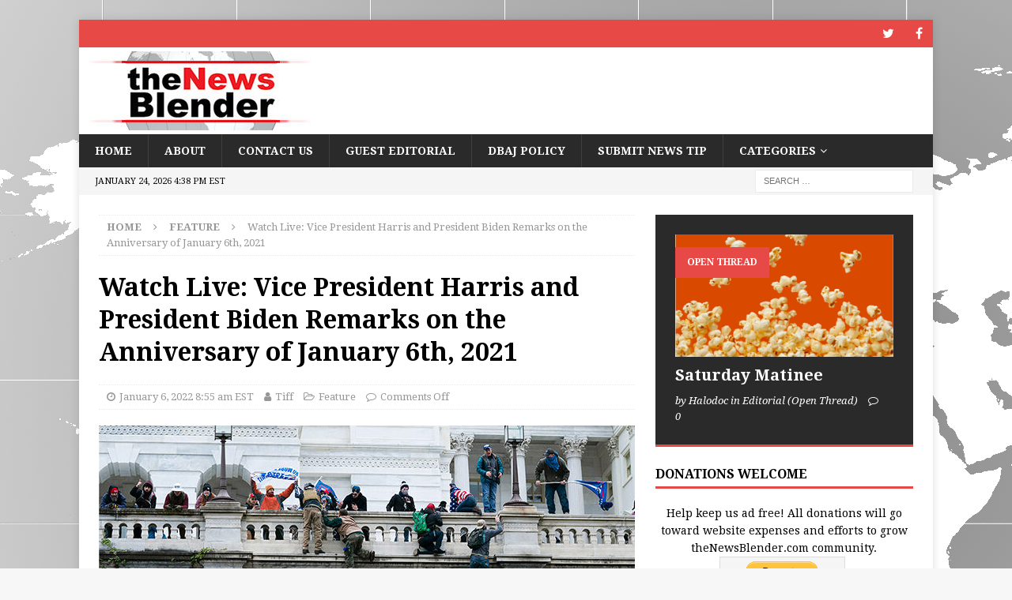

--- FILE ---
content_type: text/html; charset=UTF-8
request_url: https://thenewsblender.com/2022/01/watch-live-vice-president-harris-and-president-biden-remarks-on-the-anniversary-of-january-6th-2021/
body_size: 11219
content:
<!DOCTYPE html>
<html class="no-js mh-one-sb" lang="en">
<head>
<meta charset="UTF-8">
<meta name="viewport" content="width=device-width, initial-scale=1.0">
<link rel="profile" href="http://gmpg.org/xfn/11" />
<title>Watch Live: Vice President Harris and President Biden Remarks on the Anniversary of January 6th, 2021</title>
<meta name='robots' content='max-image-preview:large' />
<link rel='dns-prefetch' href='//fonts.googleapis.com' />
<link rel='dns-prefetch' href='//s.w.org' />
<link rel="alternate" type="application/rss+xml" title=" &raquo; Feed" href="https://thenewsblender.com/feed/" />
<link rel="alternate" type="application/rss+xml" title=" &raquo; Comments Feed" href="https://thenewsblender.com/comments/feed/" />
<script type="text/javascript">
window._wpemojiSettings = {"baseUrl":"https:\/\/s.w.org\/images\/core\/emoji\/13.1.0\/72x72\/","ext":".png","svgUrl":"https:\/\/s.w.org\/images\/core\/emoji\/13.1.0\/svg\/","svgExt":".svg","source":{"concatemoji":"https:\/\/thenewsblender.com\/wp-includes\/js\/wp-emoji-release.min.js?ver=5.9.12"}};
/*! This file is auto-generated */
!function(e,a,t){var n,r,o,i=a.createElement("canvas"),p=i.getContext&&i.getContext("2d");function s(e,t){var a=String.fromCharCode;p.clearRect(0,0,i.width,i.height),p.fillText(a.apply(this,e),0,0);e=i.toDataURL();return p.clearRect(0,0,i.width,i.height),p.fillText(a.apply(this,t),0,0),e===i.toDataURL()}function c(e){var t=a.createElement("script");t.src=e,t.defer=t.type="text/javascript",a.getElementsByTagName("head")[0].appendChild(t)}for(o=Array("flag","emoji"),t.supports={everything:!0,everythingExceptFlag:!0},r=0;r<o.length;r++)t.supports[o[r]]=function(e){if(!p||!p.fillText)return!1;switch(p.textBaseline="top",p.font="600 32px Arial",e){case"flag":return s([127987,65039,8205,9895,65039],[127987,65039,8203,9895,65039])?!1:!s([55356,56826,55356,56819],[55356,56826,8203,55356,56819])&&!s([55356,57332,56128,56423,56128,56418,56128,56421,56128,56430,56128,56423,56128,56447],[55356,57332,8203,56128,56423,8203,56128,56418,8203,56128,56421,8203,56128,56430,8203,56128,56423,8203,56128,56447]);case"emoji":return!s([10084,65039,8205,55357,56613],[10084,65039,8203,55357,56613])}return!1}(o[r]),t.supports.everything=t.supports.everything&&t.supports[o[r]],"flag"!==o[r]&&(t.supports.everythingExceptFlag=t.supports.everythingExceptFlag&&t.supports[o[r]]);t.supports.everythingExceptFlag=t.supports.everythingExceptFlag&&!t.supports.flag,t.DOMReady=!1,t.readyCallback=function(){t.DOMReady=!0},t.supports.everything||(n=function(){t.readyCallback()},a.addEventListener?(a.addEventListener("DOMContentLoaded",n,!1),e.addEventListener("load",n,!1)):(e.attachEvent("onload",n),a.attachEvent("onreadystatechange",function(){"complete"===a.readyState&&t.readyCallback()})),(n=t.source||{}).concatemoji?c(n.concatemoji):n.wpemoji&&n.twemoji&&(c(n.twemoji),c(n.wpemoji)))}(window,document,window._wpemojiSettings);
</script>
<style type="text/css">
img.wp-smiley,
img.emoji {
	display: inline !important;
	border: none !important;
	box-shadow: none !important;
	height: 1em !important;
	width: 1em !important;
	margin: 0 0.07em !important;
	vertical-align: -0.1em !important;
	background: none !important;
	padding: 0 !important;
}
</style>
	<link rel='stylesheet' id='wp-block-library-css'  href='https://thenewsblender.com/wp-includes/css/dist/block-library/style.min.css?ver=5.9.12' type='text/css' media='all' />
<style id='global-styles-inline-css' type='text/css'>
body{--wp--preset--color--black: #000000;--wp--preset--color--cyan-bluish-gray: #abb8c3;--wp--preset--color--white: #ffffff;--wp--preset--color--pale-pink: #f78da7;--wp--preset--color--vivid-red: #cf2e2e;--wp--preset--color--luminous-vivid-orange: #ff6900;--wp--preset--color--luminous-vivid-amber: #fcb900;--wp--preset--color--light-green-cyan: #7bdcb5;--wp--preset--color--vivid-green-cyan: #00d084;--wp--preset--color--pale-cyan-blue: #8ed1fc;--wp--preset--color--vivid-cyan-blue: #0693e3;--wp--preset--color--vivid-purple: #9b51e0;--wp--preset--gradient--vivid-cyan-blue-to-vivid-purple: linear-gradient(135deg,rgba(6,147,227,1) 0%,rgb(155,81,224) 100%);--wp--preset--gradient--light-green-cyan-to-vivid-green-cyan: linear-gradient(135deg,rgb(122,220,180) 0%,rgb(0,208,130) 100%);--wp--preset--gradient--luminous-vivid-amber-to-luminous-vivid-orange: linear-gradient(135deg,rgba(252,185,0,1) 0%,rgba(255,105,0,1) 100%);--wp--preset--gradient--luminous-vivid-orange-to-vivid-red: linear-gradient(135deg,rgba(255,105,0,1) 0%,rgb(207,46,46) 100%);--wp--preset--gradient--very-light-gray-to-cyan-bluish-gray: linear-gradient(135deg,rgb(238,238,238) 0%,rgb(169,184,195) 100%);--wp--preset--gradient--cool-to-warm-spectrum: linear-gradient(135deg,rgb(74,234,220) 0%,rgb(151,120,209) 20%,rgb(207,42,186) 40%,rgb(238,44,130) 60%,rgb(251,105,98) 80%,rgb(254,248,76) 100%);--wp--preset--gradient--blush-light-purple: linear-gradient(135deg,rgb(255,206,236) 0%,rgb(152,150,240) 100%);--wp--preset--gradient--blush-bordeaux: linear-gradient(135deg,rgb(254,205,165) 0%,rgb(254,45,45) 50%,rgb(107,0,62) 100%);--wp--preset--gradient--luminous-dusk: linear-gradient(135deg,rgb(255,203,112) 0%,rgb(199,81,192) 50%,rgb(65,88,208) 100%);--wp--preset--gradient--pale-ocean: linear-gradient(135deg,rgb(255,245,203) 0%,rgb(182,227,212) 50%,rgb(51,167,181) 100%);--wp--preset--gradient--electric-grass: linear-gradient(135deg,rgb(202,248,128) 0%,rgb(113,206,126) 100%);--wp--preset--gradient--midnight: linear-gradient(135deg,rgb(2,3,129) 0%,rgb(40,116,252) 100%);--wp--preset--duotone--dark-grayscale: url('#wp-duotone-dark-grayscale');--wp--preset--duotone--grayscale: url('#wp-duotone-grayscale');--wp--preset--duotone--purple-yellow: url('#wp-duotone-purple-yellow');--wp--preset--duotone--blue-red: url('#wp-duotone-blue-red');--wp--preset--duotone--midnight: url('#wp-duotone-midnight');--wp--preset--duotone--magenta-yellow: url('#wp-duotone-magenta-yellow');--wp--preset--duotone--purple-green: url('#wp-duotone-purple-green');--wp--preset--duotone--blue-orange: url('#wp-duotone-blue-orange');--wp--preset--font-size--small: 13px;--wp--preset--font-size--medium: 20px;--wp--preset--font-size--large: 36px;--wp--preset--font-size--x-large: 42px;}.has-black-color{color: var(--wp--preset--color--black) !important;}.has-cyan-bluish-gray-color{color: var(--wp--preset--color--cyan-bluish-gray) !important;}.has-white-color{color: var(--wp--preset--color--white) !important;}.has-pale-pink-color{color: var(--wp--preset--color--pale-pink) !important;}.has-vivid-red-color{color: var(--wp--preset--color--vivid-red) !important;}.has-luminous-vivid-orange-color{color: var(--wp--preset--color--luminous-vivid-orange) !important;}.has-luminous-vivid-amber-color{color: var(--wp--preset--color--luminous-vivid-amber) !important;}.has-light-green-cyan-color{color: var(--wp--preset--color--light-green-cyan) !important;}.has-vivid-green-cyan-color{color: var(--wp--preset--color--vivid-green-cyan) !important;}.has-pale-cyan-blue-color{color: var(--wp--preset--color--pale-cyan-blue) !important;}.has-vivid-cyan-blue-color{color: var(--wp--preset--color--vivid-cyan-blue) !important;}.has-vivid-purple-color{color: var(--wp--preset--color--vivid-purple) !important;}.has-black-background-color{background-color: var(--wp--preset--color--black) !important;}.has-cyan-bluish-gray-background-color{background-color: var(--wp--preset--color--cyan-bluish-gray) !important;}.has-white-background-color{background-color: var(--wp--preset--color--white) !important;}.has-pale-pink-background-color{background-color: var(--wp--preset--color--pale-pink) !important;}.has-vivid-red-background-color{background-color: var(--wp--preset--color--vivid-red) !important;}.has-luminous-vivid-orange-background-color{background-color: var(--wp--preset--color--luminous-vivid-orange) !important;}.has-luminous-vivid-amber-background-color{background-color: var(--wp--preset--color--luminous-vivid-amber) !important;}.has-light-green-cyan-background-color{background-color: var(--wp--preset--color--light-green-cyan) !important;}.has-vivid-green-cyan-background-color{background-color: var(--wp--preset--color--vivid-green-cyan) !important;}.has-pale-cyan-blue-background-color{background-color: var(--wp--preset--color--pale-cyan-blue) !important;}.has-vivid-cyan-blue-background-color{background-color: var(--wp--preset--color--vivid-cyan-blue) !important;}.has-vivid-purple-background-color{background-color: var(--wp--preset--color--vivid-purple) !important;}.has-black-border-color{border-color: var(--wp--preset--color--black) !important;}.has-cyan-bluish-gray-border-color{border-color: var(--wp--preset--color--cyan-bluish-gray) !important;}.has-white-border-color{border-color: var(--wp--preset--color--white) !important;}.has-pale-pink-border-color{border-color: var(--wp--preset--color--pale-pink) !important;}.has-vivid-red-border-color{border-color: var(--wp--preset--color--vivid-red) !important;}.has-luminous-vivid-orange-border-color{border-color: var(--wp--preset--color--luminous-vivid-orange) !important;}.has-luminous-vivid-amber-border-color{border-color: var(--wp--preset--color--luminous-vivid-amber) !important;}.has-light-green-cyan-border-color{border-color: var(--wp--preset--color--light-green-cyan) !important;}.has-vivid-green-cyan-border-color{border-color: var(--wp--preset--color--vivid-green-cyan) !important;}.has-pale-cyan-blue-border-color{border-color: var(--wp--preset--color--pale-cyan-blue) !important;}.has-vivid-cyan-blue-border-color{border-color: var(--wp--preset--color--vivid-cyan-blue) !important;}.has-vivid-purple-border-color{border-color: var(--wp--preset--color--vivid-purple) !important;}.has-vivid-cyan-blue-to-vivid-purple-gradient-background{background: var(--wp--preset--gradient--vivid-cyan-blue-to-vivid-purple) !important;}.has-light-green-cyan-to-vivid-green-cyan-gradient-background{background: var(--wp--preset--gradient--light-green-cyan-to-vivid-green-cyan) !important;}.has-luminous-vivid-amber-to-luminous-vivid-orange-gradient-background{background: var(--wp--preset--gradient--luminous-vivid-amber-to-luminous-vivid-orange) !important;}.has-luminous-vivid-orange-to-vivid-red-gradient-background{background: var(--wp--preset--gradient--luminous-vivid-orange-to-vivid-red) !important;}.has-very-light-gray-to-cyan-bluish-gray-gradient-background{background: var(--wp--preset--gradient--very-light-gray-to-cyan-bluish-gray) !important;}.has-cool-to-warm-spectrum-gradient-background{background: var(--wp--preset--gradient--cool-to-warm-spectrum) !important;}.has-blush-light-purple-gradient-background{background: var(--wp--preset--gradient--blush-light-purple) !important;}.has-blush-bordeaux-gradient-background{background: var(--wp--preset--gradient--blush-bordeaux) !important;}.has-luminous-dusk-gradient-background{background: var(--wp--preset--gradient--luminous-dusk) !important;}.has-pale-ocean-gradient-background{background: var(--wp--preset--gradient--pale-ocean) !important;}.has-electric-grass-gradient-background{background: var(--wp--preset--gradient--electric-grass) !important;}.has-midnight-gradient-background{background: var(--wp--preset--gradient--midnight) !important;}.has-small-font-size{font-size: var(--wp--preset--font-size--small) !important;}.has-medium-font-size{font-size: var(--wp--preset--font-size--medium) !important;}.has-large-font-size{font-size: var(--wp--preset--font-size--large) !important;}.has-x-large-font-size{font-size: var(--wp--preset--font-size--x-large) !important;}
</style>
<link rel='stylesheet' id='elm-owl-css-css'  href='https://thenewsblender.com/wp-content/plugins/content-randomizer/assets/css/owl.carousel.min.css?ver=5.9.12' type='text/css' media='all' />
<link rel='stylesheet' id='mh-magazine-css'  href='https://thenewsblender.com/wp-content/themes/mh-magazine/style.css?ver=3.8.4' type='text/css' media='all' />
<link rel='stylesheet' id='mh-font-awesome-css'  href='https://thenewsblender.com/wp-content/themes/mh-magazine/includes/font-awesome.min.css' type='text/css' media='all' />
<link rel='stylesheet' id='mh-google-fonts-css'  href='https://fonts.googleapis.com/css?family=Droid+Serif:300,400,400italic,600,700' type='text/css' media='all' />
<script type='text/javascript' src='https://thenewsblender.com/wp-includes/js/jquery/jquery.min.js?ver=3.6.0' id='jquery-core-js'></script>
<script type='text/javascript' src='https://thenewsblender.com/wp-includes/js/jquery/jquery-migrate.min.js?ver=3.3.2' id='jquery-migrate-js'></script>
<script type='text/javascript' src='https://thenewsblender.com/wp-content/themes/mh-magazine/js/scripts.js?ver=3.8.4' id='mh-scripts-js'></script>
<link rel="https://api.w.org/" href="https://thenewsblender.com/wp-json/" /><link rel="alternate" type="application/json" href="https://thenewsblender.com/wp-json/wp/v2/posts/97016" /><link rel="EditURI" type="application/rsd+xml" title="RSD" href="https://thenewsblender.com/xmlrpc.php?rsd" />
<link rel="wlwmanifest" type="application/wlwmanifest+xml" href="https://thenewsblender.com/wp-includes/wlwmanifest.xml" /> 
<meta name="generator" content="WordPress 5.9.12" />
<link rel="canonical" href="https://thenewsblender.com/2022/01/watch-live-vice-president-harris-and-president-biden-remarks-on-the-anniversary-of-january-6th-2021/" />
<link rel='shortlink' href='https://thenewsblender.com/?p=97016' />
<link rel="alternate" type="application/json+oembed" href="https://thenewsblender.com/wp-json/oembed/1.0/embed?url=https%3A%2F%2Fthenewsblender.com%2F2022%2F01%2Fwatch-live-vice-president-harris-and-president-biden-remarks-on-the-anniversary-of-january-6th-2021%2F" />
<link rel="alternate" type="text/xml+oembed" href="https://thenewsblender.com/wp-json/oembed/1.0/embed?url=https%3A%2F%2Fthenewsblender.com%2F2022%2F01%2Fwatch-live-vice-president-harris-and-president-biden-remarks-on-the-anniversary-of-january-6th-2021%2F&#038;format=xml" />
<!--[if lt IE 9]>
<script src="https://thenewsblender.com/wp-content/themes/mh-magazine/js/css3-mediaqueries.js"></script>
<![endif]-->
<style type="text/css">
.entry-content { font-size: 16px; font-size: 1rem; }
h1, h2, h3, h4, h5, h6, .mh-custom-posts-small-title { font-family: "Droid Serif", serif; }
body { font-family: "Droid Serif", serif; }
</style>
<style type="text/css" id="custom-background-css">
body.custom-background { background-image: url("https://thenewsblender.com/wp-content/uploads/2018/04/worldbg3.png"); background-position: left top; background-size: auto; background-repeat: no-repeat; background-attachment: fixed; }
</style>
	<link rel="icon" href="https://thenewsblender.com/wp-content/uploads/2018/05/favicon.png" sizes="32x32" />
<link rel="icon" href="https://thenewsblender.com/wp-content/uploads/2018/05/favicon.png" sizes="192x192" />
<link rel="apple-touch-icon" href="https://thenewsblender.com/wp-content/uploads/2018/05/favicon.png" />
<meta name="msapplication-TileImage" content="https://thenewsblender.com/wp-content/uploads/2018/05/favicon.png" />
		<style type="text/css" id="wp-custom-css">
			.mh-site-logo { padding: 5px; overflow: hidden; }
.mh-header-text { margin: 0px; text-transform: uppercase; }		</style>
		<style type="text/css">
.paypal-donations { text-align: center !important }
</style>
</head>
<body id="mh-mobile" class="post-template-default single single-post postid-97016 single-format-standard custom-background wp-custom-logo mh-boxed-layout mh-right-sb mh-loop-layout5 mh-widget-layout1" itemscope="itemscope" itemtype="http://schema.org/WebPage">
<div class="mh-container mh-container-outer">
<div class="mh-header-nav-mobile clearfix"></div>
	<div class="mh-preheader">
    	<div class="mh-container mh-container-inner mh-row clearfix">
							<div class="mh-header-bar-content mh-header-bar-top-left mh-col-2-3 clearfix">
									</div>
										<div class="mh-header-bar-content mh-header-bar-top-right mh-col-1-3 clearfix">
											<nav class="mh-social-icons mh-social-nav mh-social-nav-top clearfix" itemscope="itemscope" itemtype="http://schema.org/SiteNavigationElement">
							<div class="menu-social-icons-menu-container"><ul id="menu-social-icons-menu" class="menu"><li id="menu-item-383" class="menu-item menu-item-type-custom menu-item-object-custom menu-item-383"><a target="_blank" rel="noopener" href="https://twitter.com/thenewsblender"><i class="fa fa-mh-social"></i><span class="screen-reader-text">Twitter</span></a></li>
<li id="menu-item-384" class="menu-item menu-item-type-custom menu-item-object-custom menu-item-384"><a target="_blank" rel="noopener" href="https://www.facebook.com/TheNewsBlender"><i class="fa fa-mh-social"></i><span class="screen-reader-text">Facebook</span></a></li>
</ul></div>						</nav>
									</div>
					</div>
	</div>
<header class="mh-header" itemscope="itemscope" itemtype="http://schema.org/WPHeader">
	<div class="mh-container mh-container-inner clearfix">
		<div class="mh-custom-header clearfix">
<div class="mh-header-columns mh-row clearfix">
<div class="mh-col-1-1 mh-site-identity">
<div class="mh-site-logo" role="banner" itemscope="itemscope" itemtype="http://schema.org/Brand">
<a href="https://thenewsblender.com/" class="custom-logo-link" rel="home"><img width="300" height="100" src="https://thenewsblender.com/wp-content/uploads/2018/04/cropped-TNBweblogo300X100.jpg" class="custom-logo" alt="" /></a><div class="mh-header-text">
<a class="mh-header-text-link" href="https://thenewsblender.com/" title="" rel="home">
</a>
</div>
</div>
</div>
</div>
</div>
	</div>
	<div class="mh-main-nav-wrap">
		<nav class="mh-navigation mh-main-nav mh-container mh-container-inner clearfix" itemscope="itemscope" itemtype="http://schema.org/SiteNavigationElement">
			<div class="menu-primary-menu-container"><ul id="menu-primary-menu" class="menu"><li id="menu-item-24" class="menu-item menu-item-type-custom menu-item-object-custom menu-item-home menu-item-24"><a href="https://thenewsblender.com/">Home</a></li>
<li id="menu-item-6" class="menu-item menu-item-type-post_type menu-item-object-page menu-item-6"><a href="https://thenewsblender.com/about/">About</a></li>
<li id="menu-item-8" class="menu-item menu-item-type-post_type menu-item-object-page menu-item-8"><a href="https://thenewsblender.com/contact/">Contact Us</a></li>
<li id="menu-item-842" class="menu-item menu-item-type-post_type menu-item-object-page menu-item-842"><a href="https://thenewsblender.com/guest-editorial-submission/">Guest Editorial</a></li>
<li id="menu-item-910" class="menu-item menu-item-type-post_type menu-item-object-page menu-item-910"><a href="https://thenewsblender.com/dont-be-a-jerk-policy/">DBAJ Policy</a></li>
<li id="menu-item-2100" class="menu-item menu-item-type-post_type menu-item-object-page menu-item-2100"><a href="https://thenewsblender.com/news-tip-submission/">Submit News Tip</a></li>
<li id="menu-item-27727" class="menu-item menu-item-type-post_type menu-item-object-page menu-item-has-children menu-item-27727"><a href="https://thenewsblender.com/categories/">Categories</a>
<ul class="sub-menu">
	<li id="menu-item-27728" class="menu-item menu-item-type-taxonomy menu-item-object-category menu-item-27728"><a href="https://thenewsblender.com/category/commentary/">News Commentary</a></li>
	<li id="menu-item-27729" class="menu-item menu-item-type-taxonomy menu-item-object-category menu-item-27729"><a href="https://thenewsblender.com/category/commentary/newsnotes/">News Notes (Open thread)</a></li>
	<li id="menu-item-27730" class="menu-item menu-item-type-taxonomy menu-item-object-category menu-item-27730"><a href="https://thenewsblender.com/category/commentary/trump-tweets/">Trump Tweets</a></li>
	<li id="menu-item-27731" class="menu-item menu-item-type-taxonomy menu-item-object-category menu-item-27731"><a href="https://thenewsblender.com/category/commentary/morning-canary/">Morning Canary</a></li>
	<li id="menu-item-27732" class="menu-item menu-item-type-taxonomy menu-item-object-category menu-item-27732"><a href="https://thenewsblender.com/category/editorial/">Editorial</a></li>
	<li id="menu-item-27733" class="menu-item menu-item-type-taxonomy menu-item-object-category current-post-ancestor current-menu-parent current-post-parent menu-item-27733"><a href="https://thenewsblender.com/category/feature/">Feature</a></li>
	<li id="menu-item-27734" class="menu-item menu-item-type-taxonomy menu-item-object-category menu-item-27734"><a href="https://thenewsblender.com/category/feature/night-owl/">TNB Night Owl (Open thread)</a></li>
	<li id="menu-item-27735" class="menu-item menu-item-type-taxonomy menu-item-object-category menu-item-27735"><a href="https://thenewsblender.com/category/satire/">Satire</a></li>
	<li id="menu-item-27736" class="menu-item menu-item-type-taxonomy menu-item-object-category menu-item-27736"><a href="https://thenewsblender.com/category/the-people-are-sovereign-essay-series/">The People Are Sovereign Essay Series</a></li>
</ul>
</li>
</ul></div>		</nav>
	</div>
	</header>
	<div class="mh-subheader">
		<div class="mh-container mh-container-inner mh-row clearfix">
							<div class="mh-header-bar-content mh-header-bar-bottom-left mh-col-2-3 clearfix">
											<div class="mh-header-date mh-header-date-bottom">
							January 24, 2026 4:38 pm EST						</div>
									</div>
										<div class="mh-header-bar-content mh-header-bar-bottom-right mh-col-1-3 clearfix">
											<aside class="mh-header-search mh-header-search-bottom">
							<form role="search" method="get" class="search-form" action="https://thenewsblender.com/">
				<label>
					<span class="screen-reader-text">Search for:</span>
					<input type="search" class="search-field" placeholder="Search &hellip;" value="" name="s" />
				</label>
				<input type="submit" class="search-submit" value="Search" />
			</form>						</aside>
									</div>
					</div>
	</div>
<div class="mh-wrapper clearfix">
	<div class="mh-main clearfix">
		<div id="main-content" class="mh-content" role="main" itemprop="mainContentOfPage"><nav class="mh-breadcrumb"><span itemscope itemtype="http://data-vocabulary.org/Breadcrumb"><a href="https://thenewsblender.com" itemprop="url"><span itemprop="title">Home</span></a></span><span class="mh-breadcrumb-delimiter"><i class="fa fa-angle-right"></i></span><span itemscope itemtype="http://data-vocabulary.org/Breadcrumb"><a href="https://thenewsblender.com/category/feature/" itemprop="url"><span itemprop="title">Feature</span></a></span><span class="mh-breadcrumb-delimiter"><i class="fa fa-angle-right"></i></span>Watch Live: Vice President Harris and President Biden Remarks on the Anniversary of January 6th, 2021</nav>
<article id="post-97016" class="post-97016 post type-post status-publish format-standard has-post-thumbnail hentry category-feature tag-2020-presidential-election tag-capitol-siege tag-january-6th tag-joe-biden tag-kamala-harris tag-president tag-twice-impeached-45 tag-twitter tag-vice-president">
	<header class="entry-header clearfix"><h1 class="entry-title">Watch Live: Vice President Harris and President Biden Remarks on the Anniversary of January 6th, 2021</h1><div class="mh-meta entry-meta">
<span class="entry-meta-date updated"><i class="fa fa-clock-o"></i><a href="https://thenewsblender.com/2022/01/">January 6, 2022 8:55 am EST</a></span>
<span class="entry-meta-author author vcard"><i class="fa fa-user"></i><a class="fn" href="https://thenewsblender.com/author/tiff/">Tiff</a></span>
<span class="entry-meta-categories"><i class="fa fa-folder-open-o"></i><a href="https://thenewsblender.com/category/feature/" rel="category tag">Feature</a></span>
<span class="entry-meta-comments"><i class="fa fa-comment-o"></i><span class="mh-comment-count-link">Comments Off<span class="screen-reader-text"> on Watch Live: Vice President Harris and President Biden Remarks on the Anniversary of January 6th, 2021</span></span></span>
</div>
	</header>
		<div class="entry-content clearfix">
<figure class="entry-thumbnail">
<img src="https://thenewsblender.com/wp-content/uploads/2021/01/WeThePeople-678x381.jpg" alt="" title="APTOPIX Electoral College Protests" />
<figcaption class="wp-caption-text">Supporters of President Donald Trump climb the west wall of the the U.S. Capitol on Wednesday, Jan. 6, 2021, in Washington. (AP Photo/Jose Luis Magana)</figcaption>
</figure>



<p>It&#8217;s been one year since supporters of Twice Impeached 45 stormed the Capitol in the hopes of overturning the 2020 Presidential Election in which Twice Impeached 45 lost. </p>



<figure class="wp-block-embed-youtube wp-block-embed is-type-video is-provider-youtube wp-embed-aspect-16-9 wp-has-aspect-ratio"><div class="wp-block-embed__wrapper">
<iframe width="678" height="381" src="https://www.youtube.com/embed/jWJVMoe7OY0?start=1&#038;feature=oembed" frameborder="0" allow="accelerometer; autoplay; clipboard-write; encrypted-media; gyroscope; picture-in-picture" allowfullscreen></iframe>
</div></figure>





<p>To mark the one-year anniversary of the shitbags storming the Capitol, President Biden and Vice President Harris will deliver remarks. </p>



<figure class="wp-block-embed-twitter wp-block-embed is-type-rich is-provider-twitter"><div class="wp-block-embed__wrapper">
<blockquote class="twitter-tweet" data-width="550" data-dnt="true"><p lang="en" dir="ltr">Here’s Biden’s public schedule for tomorrow. (Public schedules don’t include all of a president’s activities.) <a href="https://t.co/z1bsFYZpfI">pic.twitter.com/z1bsFYZpfI</a></p>&mdash; Daniel Dale (@ddale8) <a href="https://twitter.com/ddale8/status/1478941431578386435?ref_src=twsrc%5Etfw">January 6, 2022</a></blockquote><script async src="https://platform.twitter.com/widgets.js" charset="utf-8"></script>
</div></figure>





<p>It&#8217;s hard to believe it was just one-year ago today; feels both decades ago and just like it happened yesterday.</p>



<p>On Wednesday Attorney General Merrick Garland offered remarks regarding the one-year anniversary&#8230;</p>



<figure class="wp-block-embed-youtube wp-block-embed is-type-video is-provider-youtube wp-embed-aspect-16-9 wp-has-aspect-ratio"><div class="wp-block-embed__wrapper">
<iframe loading="lazy" width="678" height="381" src="https://www.youtube.com/embed/BVOW7ZbGAbU?feature=oembed" frameborder="0" allow="accelerometer; autoplay; clipboard-write; encrypted-media; gyroscope; picture-in-picture" allowfullscreen></iframe>
</div></figure>





<p><a href="https://www.justice.gov/opa/speech/attorney-general-merrick-b-garland-delivers-remarks-first-anniversary-attack-capitol">Highlights</a>: </p>



<blockquote class="wp-block-quote"><p>Tomorrow will mark the first anniversary of January 6th, 2021 — the day the United States Capitol was attacked while lawmakers met to affirm the results of a presidential election. </p><p>In the early afternoon of January 6th — as the United States Senate and House of Representatives were meeting to certify the vote count of the Electoral College — a large crowd gathered outside the Capitol building.&nbsp;</p><p>Shortly after 2 p.m., individuals in the crowd began to force entry into the Capitol, by smashing windows and assaulting U.S. Capitol police, who were stationed there to protect the members of Congress as they took part in one of the most solemn proceedings of our democracy. Others in the crowd encouraged and assisted those who attacked the police. </p><p>Over the course of several hours, outnumbered law enforcement officers sustained a barrage of repeated, violent attacks. About 80 Capitol Police and 60 D.C. Metropolitan Police were assaulted. </p><p>[Snip] </p><p>In the aftermath of the attack, the Justice Department began its work on what has become one of the largest, most complex, and most resource-intensive investigations in our history.</p><p>Only a small number of perpetrators were arrested in the tumult of January 6th itself. Every day since, we have worked to identify, investigate, and apprehend defendants from across the country. And we have done so at record speed and scale — in the midst of a pandemic during which some grand juries and courtrooms were not able to operate.</p><p>Led by the U.S. Attorney’s Office for the District of Columbia and the FBI’s Washington Field Office, DOJ personnel across the department — in nearly all 56 field offices, in nearly all 94 United States Attorneys’ Offices, and in many Main Justice components — have worked countless hours to investigate the attack. Approximately 70 prosecutors from the District of Columbia and another 70 from other U.S. Attorney’s Offices and DOJ divisions have participated in this investigation.</p><p>So far, we have issued over 5,000 subpoenas and search warrants, seized approximately 2,000 devices, pored through over 20,000 hours of video footage, and searched through an estimated 15 terabytes of data. &nbsp;<br>We have received over 300,000 tips from ordinary citizens, who have been our indispensable partners in this effort. The FBI’s website continues to post photos of persons in connection with the events of January 6th, and we continue to seek the public’s assistance in identifying those individuals.</p><p>As of today, we have arrested and charged more than 725 defendants, in nearly all 50 states and the District of Columbia, for their roles in the January 6th&nbsp;attack.&nbsp;</p><p>[Snip] </p><p>Peacefully expressing a view or ideology — no matter how extreme — is protected by the First Amendment. But illegally threatening to harm or kill another person is not. There is no First Amendment right to unlawfully threaten to harm or kill someone.</p><p>As Justice Scalia noted in&nbsp;<em>R.A.V. v. City of St. Paul</em>, true “threats of violence are outside the First Amendment” because laws that punish such threats “protect[] individuals from the fear of violence, from the disruption that fear engenders, and from the possibility that the threatened violence will occur.”</p><p>The latter point hits particularly close to home for those of us who have investigated tragedies ranging from the Oklahoma City bombing to the January 6th attack on the Capitol. The time to address threats is when they are made, not after the tragedy has struck.<br>As employees of the nation’s largest law enforcement agency, each of us understands that we have an obligation to protect our citizens from violence and fear of violence. And we will continue to do our part to provide that protection.&nbsp;</p><p>But the Justice Department cannot do it alone. The responsibility to bring an end to violence and threats of violence against those who serve the public is one that all Americans share.&nbsp;<br>Such conduct disrupts the peace of our public spaces and undermines our democracy. We are all Americans. We must protect each other.<br>The obligation to keep Americans and American democracy safe is part of the historical inheritance of this department. As I have noted several times before, a founding purpose of the Justice Department was to battle violent extremist attacks on our democratic institutions.<br><br></p><cite><a href="https://www.justice.gov/opa/speech/attorney-general-merrick-b-garland-delivers-remarks-first-anniversary-attack-capitol">DOJ.gov</a>. 01/05/2021. </cite></blockquote>



<p>Twice Impeached 45 was also going to hold a press conference today, but cancelled&#8230;</p>



<figure class="wp-block-embed-twitter wp-block-embed is-type-rich is-provider-twitter"><div class="wp-block-embed__wrapper">
<blockquote class="twitter-tweet" data-width="550" data-dnt="true"><p lang="en" dir="ltr">Among other things, several advisors &#8211; formal and informal &#8211; told him the press conference was a mistake and/but it was becoming clear he wasn&#39;t likely to get the live TV coverage he was hoping for.</p>&mdash; Maggie Haberman (@maggieNYT) <a href="https://twitter.com/maggieNYT/status/1478509004275994631?ref_src=twsrc%5Etfw">January 4, 2022</a></blockquote><script async src="https://platform.twitter.com/widgets.js" charset="utf-8"></script>
</div></figure>



<p>In a statement which I refuse to link too; Impeached Twice 45 cried like a bitch and said in part; In light of the total bias and dishonesty of the January 6th Unselect Committee of Democrats, two failed Republicans, and the Fake News Media, I am canceling the January 6th Press Conference at Mar-a-Lago on Thursday, and instead will discuss many of those important topics at my rally on Saturday, January 15th, in Arizona—It will be a big crowd!</p>



<p>He said more unhinged crap, but the gist is it&#8217;s the media&#8217;s fault, Speaker of the House Nancy Pelosi is to blame for January 6th, and oh boy, we are gonna have fun in Arizona!!!!</p>



<p>Early Thursday the White House released an excerpt from President Biden&#8217;s remarks&#8230;</p>



<figure class="wp-block-embed-twitter wp-block-embed is-type-rich is-provider-twitter"><div class="wp-block-embed__wrapper">
<blockquote class="twitter-tweet" data-width="550" data-dnt="true"><p lang="en" dir="ltr">NEW: The WH releases this excerpt from the speech that President Biden will deliver this morning to mark the first anniversary of the January 6th assault on the Capitol:<br><br>“And so at this moment we must decide what kind of nation we are going to be…” <a href="https://t.co/9u6k3BaUfW">pic.twitter.com/9u6k3BaUfW</a></p>&mdash; Weijia Jiang (@weijia) <a href="https://twitter.com/weijia/status/1479058493676134400?ref_src=twsrc%5Etfw">January 6, 2022</a></blockquote><script async src="https://platform.twitter.com/widgets.js" charset="utf-8"></script>
</div></figure>



<p>President Biden also tweeted this morning&#8230;</p>



<figure class="wp-block-embed-twitter wp-block-embed is-type-rich is-provider-twitter"><div class="wp-block-embed__wrapper">
<blockquote class="twitter-tweet" data-width="550" data-dnt="true"><p lang="en" dir="ltr">One year ago today, democracy was attacked. The will of the people was under assault. And our Constitution faced the gravest of threats.<br> <br>I’m heading to the Capitol this morning to speak about the day of insurrection, the state of American democracy, and where we go from here.</p>&mdash; President Biden (@POTUS) <a href="https://twitter.com/POTUS/status/1479079303199571972?ref_src=twsrc%5Etfw">January 6, 2022</a></blockquote><script async src="https://platform.twitter.com/widgets.js" charset="utf-8"></script>
</div></figure>



<p>I will have more things to say in Biden Bits this afternoon&#8230;</p>



<p>The President and Vice President remarks are scheduled for 9:00 a.m. D.C., time. </p>



<figure class="wp-block-embed-youtube wp-block-embed is-type-video is-provider-youtube wp-embed-aspect-16-9 wp-has-aspect-ratio"><div class="wp-block-embed__wrapper">
<iframe loading="lazy" width="678" height="381" src="https://www.youtube.com/embed/YVi33iqZ36A?feature=oembed" frameborder="0" allow="accelerometer; autoplay; clipboard-write; encrypted-media; gyroscope; picture-in-picture" allowfullscreen></iframe>
</div></figure>


<div class="mh-social-bottom">
<div class="mh-share-buttons clearfix">
	<a class="mh-facebook" href="#" onclick="window.open('https://www.facebook.com/sharer.php?u=https%3A%2F%2Fthenewsblender.com%2F2022%2F01%2Fwatch-live-vice-president-harris-and-president-biden-remarks-on-the-anniversary-of-january-6th-2021%2F&t=Watch+Live%3A+Vice+President+Harris+and+President+Biden+Remarks+on+the+Anniversary+of+January+6th%2C+2021', 'facebookShare', 'width=626,height=436'); return false;" title="Share on Facebook">
		<span class="mh-share-button"><i class="fa fa-facebook"></i></span>
	</a>
	<a class="mh-twitter" href="#" onclick="window.open('https://twitter.com/share?text=Watch+Live%3A+Vice+President+Harris+and+President+Biden+Remarks+on+the+Anniversary+of+January+6th%2C+2021:&url=https%3A%2F%2Fthenewsblender.com%2F2022%2F01%2Fwatch-live-vice-president-harris-and-president-biden-remarks-on-the-anniversary-of-january-6th-2021%2F', 'twitterShare', 'width=626,height=436'); return false;" title="Tweet This Post">
		<span class="mh-share-button"><i class="fa fa-twitter"></i></span>
	</a>
	<a class="mh-linkedin" href="#" onclick="window.open('https://www.linkedin.com/shareArticle?mini=true&url=https%3A%2F%2Fthenewsblender.com%2F2022%2F01%2Fwatch-live-vice-president-harris-and-president-biden-remarks-on-the-anniversary-of-january-6th-2021%2F&source=', 'linkedinShare', 'width=626,height=436'); return false;" title="Share on LinkedIn">
		<span class="mh-share-button"><i class="fa fa-linkedin"></i></span>
	</a>
	<a class="mh-pinterest" href="#" onclick="window.open('https://pinterest.com/pin/create/button/?url=https%3A%2F%2Fthenewsblender.com%2F2022%2F01%2Fwatch-live-vice-president-harris-and-president-biden-remarks-on-the-anniversary-of-january-6th-2021%2F&media=https://thenewsblender.com/wp-content/uploads/2021/01/WeThePeople.jpg&description=Watch+Live%3A+Vice+President+Harris+and+President+Biden+Remarks+on+the+Anniversary+of+January+6th%2C+2021', 'pinterestShare', 'width=750,height=350'); return false;" title="Pin This Post">
		<span class="mh-share-button"><i class="fa fa-pinterest"></i></span>
	</a>
	<a class="mh-googleplus" href="#" onclick="window.open('https://plusone.google.com/_/+1/confirm?hl=en-US&url=https%3A%2F%2Fthenewsblender.com%2F2022%2F01%2Fwatch-live-vice-president-harris-and-president-biden-remarks-on-the-anniversary-of-january-6th-2021%2F', 'googleShare', 'width=626,height=436'); return false;" title="Share on Google+" target="_blank">
		<span class="mh-share-button"><i class="fa fa-google-plus"></i></span>
	</a>
	<a class="mh-email" href="mailto:?subject=Watch%20Live%3A%20Vice%20President%20Harris%20and%20President%20Biden%20Remarks%20on%20the%20Anniversary%20of%20January%206th%2C%202021&amp;body=https%3A%2F%2Fthenewsblender.com%2F2022%2F01%2Fwatch-live-vice-president-harris-and-president-biden-remarks-on-the-anniversary-of-january-6th-2021%2F" title="Send this article to a friend" target="_blank">
		<span class="mh-share-button"><i class="fa fa-envelope-o"></i></span>
	</a>
	<a class="mh-print" href="javascript:window.print()" title="Print this article">
		<span class="mh-share-button"><i class="fa fa-print"></i></span>
	</a>
</div></div>
	</div><div class="entry-tags clearfix"><i class="fa fa-tag"></i><ul><li><a href="https://thenewsblender.com/tag/2020-presidential-election/" rel="tag">2020 Presidential Election</a></li><li><a href="https://thenewsblender.com/tag/capitol-siege/" rel="tag">Capitol siege</a></li><li><a href="https://thenewsblender.com/tag/january-6th/" rel="tag">January 6th</a></li><li><a href="https://thenewsblender.com/tag/joe-biden/" rel="tag">Joe Biden</a></li><li><a href="https://thenewsblender.com/tag/kamala-harris/" rel="tag">Kamala Harris</a></li><li><a href="https://thenewsblender.com/tag/president/" rel="tag">President</a></li><li><a href="https://thenewsblender.com/tag/twice-impeached-45/" rel="tag">Twice Impeached 45</a></li><li><a href="https://thenewsblender.com/tag/twitter/" rel="tag">Twitter</a></li><li><a href="https://thenewsblender.com/tag/vice-president/" rel="tag">Vice President</a></li></ul></div><div id="text-2" class="mh-widget mh-posts-2 widget_text"><h4 class="mh-widget-title"><span class="mh-widget-title-inner">About the opinions in this article&#8230;</span></h4>			<div class="textwidget"><p>Any opinions expressed in this article are the opinions of the author and do not necessarily reflect the opinions of this website or of the other authors/contributors who write for it.</p>
</div>
		</div></article><div class="mh-author-box clearfix">
	<figure class="mh-author-box-avatar">
		<img alt='' src='https://secure.gravatar.com/avatar/42a44eff1723c499fc38b78f8c452599?s=125&#038;d=mm&#038;r=g' srcset='https://secure.gravatar.com/avatar/42a44eff1723c499fc38b78f8c452599?s=250&#038;d=mm&#038;r=g 2x' class='avatar avatar-125 photo' height='125' width='125' loading='lazy'/>	</figure>
	<div class="mh-author-box-header">
		<span class="mh-author-box-name">
			About Tiff		</span>
					<span class="mh-author-box-postcount">
				<a href="https://thenewsblender.com/author/tiff/" title="More articles written by Tiff'">
					3463 Articles				</a>
			</span>
			</div>
			<div class="mh-author-box-bio">
			Member of the Free Press who is politically homeless and a political junkie.		</div>
	</div><div id="comments" class="mh-comments-wrap">
</div>
		</div>
			<aside class="mh-widget-col-1 mh-sidebar" itemscope="itemscope" itemtype="http://schema.org/WPSideBar"><div id="mh_magazine_spotlight-2" class="mh-widget mh_magazine_spotlight">				<article class="mh-spotlight-widget post-126492 post type-post status-publish format-standard has-post-thumbnail category-editorial-open-thread tag-open-thread tag-saturday-matinee">
					<figure class="mh-spotlight-thumb">
						<a class="mh-thumb-icon" href="https://thenewsblender.com/2026/01/saturday-matinee-146/" title="Saturday Matinee"><img width="678" height="381" src="https://thenewsblender.com/wp-content/uploads/2025/03/Popcorn-678x381.png" class="attachment-mh-magazine-content size-mh-magazine-content wp-post-image" alt="" loading="lazy" />						</a>
													<div class="mh-image-caption mh-spotlight-caption">
								Open Thread							</div>
											</figure>
					<div class="mh-spotlight-content">
						<h2 class="mh-spotlight-title">
							<a href="https://thenewsblender.com/2026/01/saturday-matinee-146/" title="Saturday Matinee">
								Saturday Matinee							</a>
						</h2>
													<p class="mh-meta mh-spotlight-meta">
								by Halodoc in Editorial (Open Thread)																	<span class="mh-spotlight-comments">
										<i class="fa fa-comment-o"></i><a href="https://thenewsblender.com/2026/01/saturday-matinee-146/#respond" class="mh-comment-count-link" ><span class="dsq-postid" data-dsqidentifier="126492 https://thenewsblender.com/?p=126492">0</span></a>									</span>
															</p>
																	</div>
				</article></div><div id="paypal_donations-2" class="mh-widget widget_paypal_donations"><h4 class="mh-widget-title"><span class="mh-widget-title-inner">Donations Welcome</span></h4><p><center>Help keep us ad free! All donations will go toward website expenses and efforts to grow theNewsBlender.com community.</center></p>
<!-- Begin PayPal Donations by https://www.tipsandtricks-hq.com/paypal-donations-widgets-plugin -->

<form action="https://www.paypal.com/cgi-bin/webscr" method="post">
    <div class="paypal-donations">
        <input type="hidden" name="cmd" value="_donations" />
        <input type="hidden" name="bn" value="TipsandTricks_SP" />
        <input type="hidden" name="business" value="thenewsblender@gmail.com" />
        <input type="hidden" name="return" value="https://thenewsblender.com/thank-you-for-your-donation/" />
        <input type="hidden" name="item_name" value="theNewsBlender.com Support" />
        <input type="hidden" name="rm" value="0" />
        <input type="hidden" name="currency_code" value="USD" />
        <input type="image" style="cursor: pointer;" src="https://www.paypalobjects.com/en_US/i/btn/btn_donateCC_LG.gif" name="submit" alt="PayPal - The safer, easier way to pay online." />
        <img alt="" src="https://www.paypalobjects.com/en_US/i/scr/pixel.gif" width="1" height="1" />
    </div>
</form>
<!-- End PayPal Donations -->
</div><div id="randomizer_widget-2" class="mh-widget widget_randomizer_widget"><h4 class="mh-widget-title"><span class="mh-widget-title-inner">Our Ads</span></h4><blockquote class="twitter-tweet" data-lang="en">
<p dir="ltr" lang="en">?"Muncha buncha, muncha buncha, muncha buncha, muncha buncha, <a href="https://t.co/d8RcqnFtyD">https://t.co/d8RcqnFtyD</a> goes with lunch!"?
"Nothing gives your old news, new life, like <a href="https://twitter.com/TheNewsBlender?ref_src=twsrc%5Etfw">@TheNewsBlender</a> So munchy, so full of good news taste, <a href="https://t.co/d8RcqnFtyD">https://t.co/d8RcqnFtyD</a> makes news munch better!" <a href="https://t.co/fa6vmIJHY2">pic.twitter.com/fa6vmIJHY2</a></p>
— TheNewsBlender (@TheNewsBlender) <a href="https://twitter.com/TheNewsBlender/status/987772332713230337?ref_src=twsrc%5Etfw">April 21, 2018</a></blockquote>
<script async src="https://platform.twitter.com/widgets.js" charset="utf-8"></script></div><div id="text-3" class="mh-widget widget_text"><h4 class="mh-widget-title"><span class="mh-widget-title-inner">TNB Allies in Truth</span></h4>			<div class="textwidget"><p><a href="https://thebulwark.com/">The Bulwark</a></p>
<p><a href="https://www.lawfareblog.com/">Lawfare</a></p>
</div>
		</div>	</aside>	</div>
    </div>
<div class="mh-copyright-wrap">
	<div class="mh-container mh-container-inner clearfix">
		<p class="mh-copyright">
			Copyright &copy; 2026 | MH Magazine WordPress Theme by <a href="https://www.mhthemes.com/" title="Premium WordPress Themes" rel="nofollow">MH Themes</a>		</p>
	</div>
</div>
<a href="#" class="mh-back-to-top"><i class="fa fa-chevron-up"></i></a>
</div><!-- .mh-container-outer -->
		<script type="text/javascript">
			jQuery( document ).ready(function( $ ) {
				 jQuery(".randomizer-slideshow").owlCarousel({
					singleItem:true, items:1, autoplay:true, autoplayTimeout:3000, autoplayHoverPause:true, dots:false, loop:true				  });
			});
		</script>
<div style="clear:both;width:100%;text-align:center; font-size:11px; "><a target="_blank" title="WP Twitter Auto Publish" href="https://xyzscripts.com/wordpress-plugins/twitter-auto-publish/compare" >WP Twitter Auto Publish</a> Powered By : <a target="_blank" title="PHP Scripts & Programs" href="http://www.xyzscripts.com" >XYZScripts.com</a></div><script type='text/javascript' src='https://thenewsblender.com/wp-content/plugins/content-randomizer/assets/js/owl.carousel.min.js?ver=1.0' id='elm-owl-carousel-js'></script>
</body>
</html>